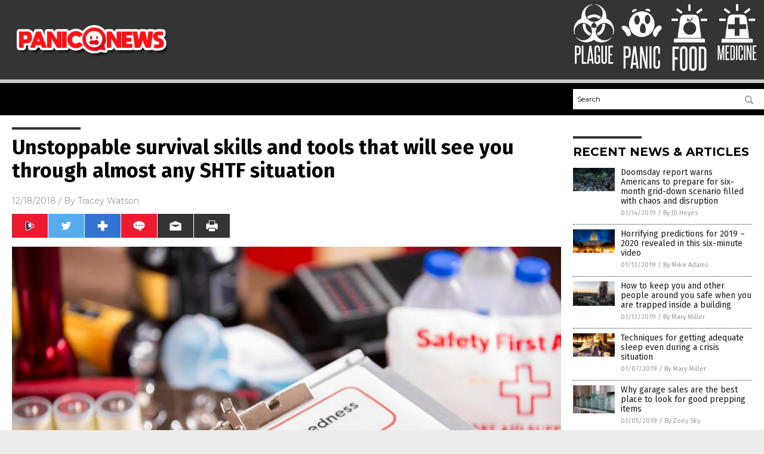

--- FILE ---
content_type: text/html
request_url: https://www.panic.news/2018-12-18-unstoppable-survival-skills-and-tools-for-any-shtf-situation.html
body_size: 9409
content:

<!DOCTYPE html PUBLIC "-//W3C//DTD XHTML 1.0 Transitional//EN" "http://www.w3.org/TR/xhtml1/DTD/xhtml1-transitional.dtd">
<html xmlns="http://www.w3.org/1999/xhtml" dir="ltr" lang="en-US" xmlns:x2="http://www.w3.org/2002/06/xhtml2" xmlns:fb="http://www.facebook.com/2008/fbml">
<head>
<title>Unstoppable survival skills and tools that will see you through almost any SHTF situation</title>

<meta name="title" content="Unstoppable survival skills and tools that will see you through almost any SHTF situation" />
<meta name="description" content="In the world of prepping there are basic survival tools, and then there are unstoppable survival weapons and skills that will see the average prepper through virtually anything that man or nature can throw at them. American Preppers Network (APN) recently outlined the most important skills and tools that every prepper should ensure they have [&hellip;]">
<meta name="keywords" content="Collapse,cordage,ferro rod,folding saw,off grid,physical fitness,preparedness,prepper,prepping,SHTF,stakes,stamina,steel bottle,steel traps,survival,survival gear,survival skills,survival tools,survivalist,tourniquet">
<meta name="news_keywords" content="Collapse,cordage,ferro rod,folding saw,off grid,physical fitness,preparedness,prepper,prepping,SHTF,stakes,stamina,steel bottle,steel traps,survival,survival gear,survival skills,survival tools,survivalist,tourniquet">

<!-- ///////////////////////////////////////////////////////////////////////////// -->

<meta http-equiv="Content-Type" content="text/html; charset=UTF-8" />
<meta id="viewport" name="viewport" content="width=device-width, initial-scale=1.0, shrink-to-fit=yes" />
<meta property="og:title" content="Unstoppable survival skills and tools that will see you through almost any SHTF situation" />
<meta property="og:type" content="article" />
<meta property="og:url" content="https://www.panic.news/2018-12-18-unstoppable-survival-skills-and-tools-for-any-shtf-situation.html" />
<meta property="og:site_name" content="Panic News" />
<meta property="og:description" content="In the world of prepping there are basic survival tools, and then there are unstoppable survival weapons and skills that will see the average prepper through virtually anything that man or nature can throw at them. American Preppers Network (APN) recently outlined the most important skills and tools that every prepper should ensure they have [&hellip;]" />
<meta property="og:image" content="https://www.panic.news/wp-content/uploads/sites/462/2019/01/Emergency-Preparedness-Checklist.jpg"/>

<link href="wp-content/themes/NTTheme/images/Newstarget-fav.png" type="image/x-icon" rel="icon" />
<link href="wp-content/themes/NTTheme/images/Newstarget-fav.png" type="image/x-icon" rel="shortcut icon" />
<link href="wp-content/themes/NTTheme/images/apple-touch-icon.png" rel="apple-touch-icon" />
<link href="wp-content/themes/NTTheme/images/apple-touch-icon-76x76.png" rel="apple-touch-icon" sizes="76x76" />
<link href="wp-content/themes/NTTheme/images/apple-touch-icon-120x120.png" rel="apple-touch-icon" sizes="120x120" />
<link href="wp-content/themes/NTTheme/images/apple-touch-icon-152x152.png" rel="apple-touch-icon" sizes="152x152" />
<link href="wp-content/themes/NTTheme/images/apple-touch-icon-180x180.png" rel="apple-touch-icon" sizes="180x180" />
<link href="wp-content/themes/NTTheme/images/icon-hires.png" rel="icon" sizes="192x192" />

<meta http-equiv="Content-Type" content="text/html; charset=UTF-8" />
<meta id="viewport" name="viewport" content="width=device-width, initial-scale=1.0, shrink-to-fit=yes" />

<link href="https://fonts.googleapis.com/css?family=Montserrat:400,700,900|Roboto:400,700,900|Fira+Sans:400,700,900" rel="stylesheet">

<link href="wp-content/themes/NTTheme/css/News.css" rel="stylesheet" type="text/css" />

<script src="https://code.jquery.com/jquery-latest.js"></script>

<script src="wp-content/themes/NTTheme/js/BacktoTop.js"></script>
<!--<script src="wp-content/themes/NTTheme/js/DateCheck.js"></script>-->
<script src="wp-content/themes/NTTheme/js/PageLoad.js"></script>
<script src="wp-content/themes/NTTheme/js/Social.js"></script>
<script src="wp-content/themes/NTTheme/js/Sticky.js"></script>
<script src="wp-content/themes/NTTheme/js/Vimeo.js"></script>

<script src="Javascripts/Abigail.js"></script>

<script src="https://www.webseed.com/javascripts/messagebar.js"></script>

<script type='text/javascript' src='https://player.vimeo.com/api/player.js?ver=4.7.3'></script>

<script src="https://www.alternativenews.com/Javascripts/RecentHeadlines.js" charset="utf-8"></script>

<link rel="stylesheet" href="wp-content/themes/NTTheme/css/chemotherapy.css" id="custom-structure-override"/>

		<style type="text/css">
			.slide-excerpt { width: 50%; }
			.slide-excerpt { bottom: 0; }
			.slide-excerpt { right: 0; }
			.flexslider { max-width: 920px; max-height: 400px; }
			.slide-image { max-height: 400px; } 
		</style>
		<style type="text/css"> 
			@media only screen 
			and (min-device-width : 320px) 
			and (max-device-width : 480px) {
				.slide-excerpt { display: none !important; }
			}			 
		</style> <link rel='dns-prefetch' href='//ajax.googleapis.com' />
<link rel='dns-prefetch' href='//use.fontawesome.com' />
<link rel='dns-prefetch' href='//s.w.org' />
<link rel="canonical" href="2018-12-18-unstoppable-survival-skills-and-tools-for-any-shtf-situation.html" />
<link rel='stylesheet' id='easy-facebook-likebox-plugin-styles-css'  href='wp-content/plugins/easy-facebook-likebox/public/assets/css/public.css?ver=4.3.0' type='text/css' media='all' />
<link rel='stylesheet' id='easy-facebook-likebox-popup-styles-css'  href='wp-content/plugins/easy-facebook-likebox/public/assets/popup/magnific-popup.css?ver=4.3.0' type='text/css' media='all' />
<link rel='stylesheet' id='sites_render-frontend-css'  href='wp-content/plugins/sites-render-plugin/assets/css/frontend.css?ver=1.0.0' type='text/css' media='all' />
<link rel='stylesheet' id='prefix-style-css'  href='wp-content/plugins/vps/style.css?ver=4.7.3' type='text/css' media='all' />
<link rel='stylesheet' id='scienceplugin-frontend-css'  href='wp-content/plugins/scienceplugin/assets/css/frontend.css?ver=1.0.0' type='text/css' media='all' />
<link rel='stylesheet' id='kamn-css-easy-twitter-feed-widget-css'  href='wp-content/plugins/easy-twitter-feed-widget/easy-twitter-feed-widget.css?ver=4.7.3' type='text/css' media='all' />
<link rel='stylesheet' id='screen-style-css'  href='wp-content/themes/genesis/css/screen.css?ver=1' type='text/css' media='all' />
<link rel='stylesheet' id='A2A_SHARE_SAVE-css'  href='wp-content/plugins/add-to-any/addtoany.min.css?ver=1.13' type='text/css' media='all' />
<link rel='stylesheet' id='slider_styles-css'  href='wp-content/plugins/genesis-responsive-slider/style.css?ver=0.9.2' type='text/css' media='all' />
<script type='text/javascript' src='https://ajax.googleapis.com/ajax/libs/jquery/1.11.3/jquery.min.js?ver=4.7.3'></script>
<script type='text/javascript' src='wp-content/plugins/add-to-any/addtoany.min.js?ver=1.0'></script>
<script type='text/javascript' src='wp-content/plugins/easy-facebook-likebox/public/assets/popup/jquery.magnific-popup.min.js?ver=4.3.0'></script>
<script type='text/javascript' src='wp-content/plugins/easy-facebook-likebox/public/assets/js/jquery.cookie.js?ver=4.3.0'></script>
<script type='text/javascript' src='wp-content/plugins/easy-facebook-likebox/public/assets/js/public.js?ver=4.3.0'></script>
<script type='text/javascript' src='wp-content/plugins/sites-render-plugin/assets/js/frontend.min.js?ver=1.0.0'></script>
<script type='text/javascript'>
/* <![CDATA[ */
var cssTarget = "img.";
/* ]]> */
</script>
<script type='text/javascript' src='wp-content/plugins/svg-support/js/min/svg-inline-min.js?ver=1.0.0'></script>
<script type='text/javascript' src='wp-content/plugins/scienceplugin/assets/js/frontend.min.js?ver=1.0.0'></script>
<script type='text/javascript' src='wp-content/themes/genesis/js/customscript.js?ver=1'></script>
<link rel='https://api.w.org/' href='wp-json/' />
<link rel="alternate" type="application/json+oembed" href="wp-json/oembed/1.0/embed?url=%2Fpanicnews%2F2018-12-18-unstoppable-survival-skills-and-tools-for-any-shtf-situation.html" />
<link rel="alternate" type="text/xml+oembed" href="wp-json/oembed/1.0/embed?url=%2Fpanicnews%2F2018-12-18-unstoppable-survival-skills-and-tools-for-any-shtf-situation.html&#038;format=xml" />

<script type="text/javascript">
var a2a_config=a2a_config||{};a2a_config.callbacks=a2a_config.callbacks||[];a2a_config.templates=a2a_config.templates||{};
</script>
<script type="text/javascript" src="https://static.addtoany.com/menu/page.js" async="async"></script>
<script type="text/javascript">
var _gaq = _gaq || [];
_gaq.push(['_setAccount', '']);
_gaq.push(['_trackPageview']);
(function() {
var ga = document.createElement('script'); ga.type = 'text/javascript'; ga.async = true;
ga.src = ('https:' == document.location.protocol ? 'https://ssl' : 'http://www') + '.google-analytics.com/ga.js';
var s = document.getElementsByTagName('script')[0]; s.parentNode.insertBefore(ga, s);
})();
</script>
<!-- Matomo -->
<script type="text/javascript">
var _paq = _paq || [];
/* tracker methods like "setCustomDimension" should be called before "trackPageView" */
_paq.push(['trackPageView']);
_paq.push(['enableLinkTracking']);
(function() {
var u="//analytics.distributednews.com/piwik/";
_paq.push(['setTrackerUrl', u+'piwik.php']);
_paq.push(['setSiteId', '422']);
var d=document, g=d.createElement('script'), s=d.getElementsByTagName('script')[0];
g.type='text/javascript'; g.async=true; g.defer=true; g.src=u+'piwik.js'; s.parentNode.insertBefore(g,s);
})();
</script>
<!-- End Matomo Code -->

<!-- Twitter Cards Meta By WPDeveloper.net -->
<meta name="twitter:card" content="summary_large_image" />


<meta name="twitter:url" content="http://www.panic.news/2018-12-18-unstoppable-survival-skills-and-tools-for-any-shtf-situation.html" />
<meta name="twitter:title" content="Unstoppable survival skills and tools that will see you through almost any SHTF situation" />
<meta name="twitter:description" content="In the world of prepping there are basic survival tools, and then there are unstoppable survival weapons and skills that will see the average prepper through virtually anything that man or nature [...]" />
<meta name="twitter:image" content="" />
<!-- Twitter Cards Meta By WPDeveloper.net -->


<link rel="pingback" href="xmlrpc.php" />
<!--[if lt IE 9]><script src="//html5shiv.googlecode.com/svn/trunk/html5.js"></script><![endif]-->
<style></style>

</head>

<body>

<div class="Page">

<div class="Layer1"></div>
<div class="Layer2">

<!-- ///////////////////////////////////////////////////////////////////////////// -->

<!-- MASTHEAD -->

<div class="MastheadContainer">
<div class="Masthead">
<div class="ButtonMenu"></div>

<div class="Logo"><a href="/" itemprop="url" title="Unstoppable survival skills and tools that will see you through almost any SHTF situation">
<img border='0' src='wp-content/uploads/sites/462/2018/05/cropped-logo.png'></a></div>

<div class="Topics">
<div class="Icons">



<div class="Icon2" style="float:right">
 <div style="width:70px;border:0px solid red;">
  <center>
  <a href="http://www.emergencymedicine.news/" target="_blank" rel="nofollow"><img width="70px" style="" src="wp-content/themes/NTTheme/images/icon46_icon.png" /></a>
  </center>
 </div>
 <div style="align:center;width:70px;border:0px solid red">
  <center>
  <a href="EmergencyMedicine.news.png" target="_blank" rel="nofollow"><img width="70px" src="wp-content/themes/NTTheme/images/icon46_text.svg" /></a>
  </center>
 </div>
</div>
<div class="Icon2" style="float:right">
 <div style="width:70px;border:0px solid red;">
  <center>
  <a href="http://www.emergencyfood.news/" target="_blank" rel="nofollow"><img width="70px" style="" src="wp-content/themes/NTTheme/images/icon45_icon.png" /></a>
  </center>
 </div>
 <div style="align:center;width:70px;border:0px solid red">
  <center>
  <a href="EmergencyFood.news.png" target="_blank" rel="nofollow"><img width="70px" src="wp-content/themes/NTTheme/images/icon45_text.svg" /></a>
  </center>
 </div>
</div>
<div class="Icon2" style="float:right">
 <div style="width:70px;border:0px solid red;">
  <center>
  <a href="https://www.panic.news/" target="_blank" rel="nofollow"><img width="70px" style="" src="wp-content/themes/NTTheme/images/icon41_icon.png" /></a>
  </center>
 </div>
 <div style="align:center;width:70px;border:0px solid red">
  <center>
  <a href="Panic.news.png" target="_blank" rel="nofollow"><img width="70px" src="wp-content/themes/NTTheme/images/icon41_text.svg" /></a>
  </center>
 </div>
</div>
<div class="Icon2" style="float:right">
 <div style="width:70px;border:0px solid red;">
  <center>
  <a href="http://www.plague.info/" target="_blank" rel="nofollow"><img width="70px" style="" src="wp-content/themes/NTTheme/images/icon40_icon.png" /></a>
  </center>
 </div>
 <div style="align:center;width:70px;border:0px solid red">
  <center>
  <a href="Plague.news.png" target="_blank" rel="nofollow"><img width="70px" src="wp-content/themes/NTTheme/images/icon40_text.svg" /></a>
  </center>
 </div>
</div>

</div>
</div>

<div class="ButtonTopics"></div>

</div>
</div>

<div class="UnderNavigationContainer">
</div>

<div class="NavigationContainer">
<div class="Navigation">
<div class="Menu">



</div>

<div class="Search">
<form name="GoodGopherSearch" id="GoodGopherSearch" method="GET" action="https://www.goodgopher.com/SearchResults.asp" target="_blank">

<div class="SearchBox">
<div><input type="text" value="Search" name="query" id="query"></div>
<div><input name="" type="image" src="wp-content/themes/NTTheme/images/Submit-Search.svg" title="Search"/></div>
</div>

<input type="hidden" name="pr" value="NT">
</form>
</div>
</div>
</div>

<!-- ///////////////////////////////////////////////////////////////////////////// -->

<div class="Container">
<div class="Index">
<div class="Article1">
<div class="Sticky1">


<!-- ------------------------------------------ -->

<div class="PostTitle">
<h1>Unstoppable survival skills and tools that will see you through almost any SHTF situation</h1>
</div>

<!-- ------------------------------------------ -->

<div class="PostInfo">
<p><span class="Date">12/18/2018</span> / By <a href="author/traceyw" rel="author">Tracey Watson</a></p>
</div>

<!-- ------------------------------------------ -->

<div class="PostSocial">
<div class="Buttons"><script>WriteSocialBlock();</script></div>
</div>

<!-- ------------------------------------------ -->

<div class="PostPic">
<div class="Pic"><img style="max-width:1000px;width:100%" border="0" src="wp-content/uploads/sites/462/2019/01/Emergency-Preparedness-Checklist.jpg"></div>
<div class="Text"></div>
</div>

<!-- ------------------------------------------ -->

<div class="PostArticle">
<hr class="Marker" id="Marker2">

<p>In the world of prepping there are basic survival tools, and then there are unstoppable survival weapons and skills that will see the average prepper through virtually anything that man or nature can throw at them. <a href="http://americanpreppersnetwork.com/2018/10/unstoppable-survival-gear-and-skills.html"><em>American Preppers Network</em> (APN) recently outlined the most important skills and tools</a> that every prepper should ensure they have on hand at any given time.</p>
<h2>Unstoppable weapons</h2>
<p>These tools are weapons against your demise.</p>
<h3>Ferro rod:</h3>
<p><a href="https://www.everstrykematch.com/how-to-use-a-ferro-rod/">A ferro rod</a> is a tool used by preppers, campers and others as a fire starter. Ferro rods look like small steel rods, and are made from ferrocerium, a manmade metallic alloy that can produce sparks of 3,000-plus degrees Fahrenheit (approximately 1,649 degrees Celsius). What makes the ferro rod an unstoppable weapon? Its ability to start as many as 2,000 individual fires, and the fact that it is virtually indestructible. As noted by <em>APN</em>, nothing – including blood, water, sand or mud – will destroy it. Since fire for warmth and cooking is one of the most important elements of survival, the ferro rod is a vital part of any prepper’s kit.</p>
<h3>Folding saw:</h3>
<p>A folding saw is shaped almost like a penknife in that it folds in on itself, but has the sharp, serrated blades of a saw. A good quality steel folding saw will make sourcing wood for fires and shelter-building a breeze, and will spare the blade of your all-purpose survival knife.</p>
<h3>Steel traps:</h3>
<p>As much as many of us may be opposed to the idea of causing any animal pain or discomfort, the reality is that in a survival situation sourcing food becomes one of the main focuses of the day. A steel trap is a sure way to catch the food you need to keep your family alive and is a better bet than trying to use a weapon to hunt because it doesn’t require ammunition and can be used over and over again.</p>
<h3>A tourniquet:</h3>
<p>Medical supplies are an important part of any survival kit, and possibly the most important medical survival gear item is a good tourniquet. A tourniquet is a device that applies pressure around a limb to restrict the flow of blood for a period of time. Why is this an unstoppable weapon? Because it can mean the difference between bleeding out and surviving after injury.</p>
<h3>Stakes:</h3>
<p>An often overlooked survival item, stakes are strong plastic or metal posts with pointed ends which can be driven into the ground. As noted by <em>APN</em>:</p>
<p><em>A simple tarp, cordage and stakes will give you shelter from most elements in a matter of 10 minutes.</em></p>
<p>Shelter is right up there with food and fire as one of the most essential elements of survival, making stakes invaluable – and unstoppable – weapons.</p>
<h3>Cordage:</h3>
<p>As noted above, a tarp, cordage and stakes will provide basic shelter in a matter of minutes. But the uses of cordage extend far beyond just creating shelter. As explained by <em>APN</em>:</p>
<p><em>You can make shelter, nets, weapons, grips, hang things, make slings and many other things.</em></p>
<p><em>Cordage cannot break. Nothing ba[d] can happen to it. If it gets really old, it might get a little brittle but things like bank line and 550 paracord are what you want. By carrying cordage, you give yourself options to use the natural world and manipulate it to do your bidding.</em></p>
<h3>A steel bottle:</h3>
<p>A steel bottle will provide water storage and can be used to boil water directly on the fire. Being steel it will be far more durable than a “designer” insulated bottle. (Related: <a href="https://www.naturalnews.com/2018-02-07-whats-in-your-bug-out-bag-10-must-have-multipurpose-survival-tools.html">What’s in YOUR bug out bag? 10 must-have multipurpose survival tools</a>.)</p>
<p><iframe src="https://www.brighteon.com/embed/5819279093001" width="600" height="337" frameborder="0" allowfullscreen="allowfullscreen"></iframe></p>
<h2>Essential skills</h2>
<p>While the ability to hunt, build a shelter and make a fire may immediately jump to mind as the most important survival skills – and, of course, they are vitally important – <em>APN</em> points out the single most important survival skill to practice is physical fitness:</p>
<p><em>Think of how you enter a survival situation. Are you hydrated, are you winded, are you injured. A healthy lifestyle that focuses on fitness can be one of the most powerful tools you have in your survivors toolkit.</em></p>
<p><em>Stamina is gold. It dictates how far you can go. Fitness also teaches you how to overcome severe physical adversity and believe me, survival is going to present severe physical adversity. Its </em>[sic]<em> about a lot more than just looking good. </em>(Related: <a href="https://www.naturalnews.com/2018-06-09-bushcraft-survival-skills-to-teach-your-kids-or-grandkids.html">Bushcraft survival skills to teach your kids or grandkids</a>.)</p>
<p>There is certainly a lot of crazy instability in the world at the moment. Politically, financially and in terms of natural phenomena, our planet feels like it’s teetering on the brink of the next disaster at any given time. Preparedness and survival skills and tools are therefore vitally important. Don’t delay. Start working on your SHTF plan today. Get more essential tips at <a href="http://preparedness.news/">Preparedness.news</a>.</p>
<p><strong>Sources include:</strong></p>
<p><a href="http://americanpreppersnetwork.com/2018/10/unstoppable-survival-gear-and-skills.html">AmericanPreppersNetwork.com</a></p>
<p><a href="https://www.everstrykematch.com/how-to-use-a-ferro-rod/">EverStrykeMatch.com</a></p>
<div class="addtoany_share_save_container addtoany_content_bottom"><div class="a2a_kit a2a_kit_size_32 addtoany_list" data-a2a-url="2018-12-18-unstoppable-survival-skills-and-tools-for-any-shtf-situation.html" data-a2a-title="Unstoppable survival skills and tools that will see you through almost any SHTF situation"><a class="a2a_button_facebook" href="https://www.addtoany.com/add_to/facebook?linkurl=%2Fpanicnews%2F2018-12-18-unstoppable-survival-skills-and-tools-for-any-shtf-situation.html&amp;linkname=Unstoppable%20survival%20skills%20and%20tools%20that%20will%20see%20you%20through%20almost%20any%20SHTF%20situation" title="Facebook" rel="nofollow" target="_blank"></a><a class="a2a_button_twitter" href="https://www.addtoany.com/add_to/twitter?linkurl=%2Fpanicnews%2F2018-12-18-unstoppable-survival-skills-and-tools-for-any-shtf-situation.html&amp;linkname=Unstoppable%20survival%20skills%20and%20tools%20that%20will%20see%20you%20through%20almost%20any%20SHTF%20situation" title="Twitter" rel="nofollow" target="_blank"></a><a class="a2a_button_google_plus" href="https://www.addtoany.com/add_to/google_plus?linkurl=%2Fpanicnews%2F2018-12-18-unstoppable-survival-skills-and-tools-for-any-shtf-situation.html&amp;linkname=Unstoppable%20survival%20skills%20and%20tools%20that%20will%20see%20you%20through%20almost%20any%20SHTF%20situation" title="Google+" rel="nofollow" target="_blank"></a><a class="a2a_dd addtoany_share_save" href="https://www.addtoany.com/share"></a></div></div></div>

<!-- ------------------------------------------ -->

<div class="PostTags">
<p><b>Tagged Under:</b> 
<a href="tag/collapse-tag" rel="tag">Collapse</a>, <a href="tag/cordage" rel="tag">cordage</a>, <a href="tag/ferro-rod" rel="tag">ferro rod</a>, <a href="tag/folding-saw" rel="tag">folding saw</a>, <a href="tag/off-grid" rel="tag">off grid</a>, <a href="tag/physical-fitness" rel="tag">physical fitness</a>, <a href="tag/preparedness" rel="tag">preparedness</a>, <a href="tag/prepper" rel="tag">prepper</a>, <a href="tag/prepping-tag" rel="tag">prepping</a>, <a href="tag/shtf" rel="tag">SHTF</a>, <a href="tag/stakes" rel="tag">stakes</a>, <a href="tag/stamina" rel="tag">stamina</a>, <a href="tag/steel-bottle" rel="tag">steel bottle</a>, <a href="tag/steel-traps" rel="tag">steel traps</a>, <a href="tag/survival" rel="tag">survival</a>, <a href="tag/survival-gear" rel="tag">survival gear</a>, <a href="tag/survival-skills" rel="tag">survival skills</a>, <a href="tag/survival-tools" rel="tag">survival tools</a>, <a href="tag/survivalist" rel="tag">survivalist</a>, <a href="tag/tourniquet" rel="tag">tourniquet</a></p>
</div>


<!-- ------------------------------------------ -->

<hr id="Marker5" class="Marker">
<hr id="Marker6" class="Marker">

<!-- ------------------------------------------ -->

<div class="PostComments">

<div class="SectionHead">Comments</div>
<!-- BEGIN DISQUS COMMENTS -->

<a name="Comments" id="Comments"></a>
<!--<div id="disqus_thread" class="comment list">-->
<div id="disqus_thread">
</div>	 

<!--<a name="Comments" id="Comments"></a>
<div id="disqus_thread"></div>-->
<script type="text/javascript">
/* * * CONFIGURATION VARIABLES: EDIT BEFORE PASTING INTO YOUR WEBPAGE * * */
var disqus_shortname = 'naturalnews'; // required: replace example with your forum shortname
var disqus_identifier = 'Panic-News-P349';
var disqus_title = 'Unstoppable survival skills and tools that will see you through almost any SHTF situation';
var disqus_url = 'http://www.panic.news/2018-12-18-unstoppable-survival-skills-and-tools-for-any-shtf-situation.html';
/* * * DON'T EDIT BELOW THIS LINE * * */
(function() {

var dsq = document.createElement('script'); dsq.type = 'text/javascript'; dsq.async = true;
dsq.src = '//' + disqus_shortname + '.disqus.com/embed.js';
(document.getElementsByTagName('head')[0] || document.getElementsByTagName('body')[0]).appendChild(dsq);
})();
</script>
<noscript>Please enable JavaScript to view the <a href="//disqus.com/?ref_noscript">comments powered by Disqus.</a></noscript>
<a href="//disqus.com" class="dsq-brlink">comments powered by <span class="logo-disqus">Disqus</span></a>

<!-- BEGIN DISQUS COMMENTS -->

</div>

<!-- ------------------------------------------ -->
</div>
</div>

<!-- ========================= -->

<div class="Article2">
<div class="Sticky2">
<hr id="Marker3" class="Marker">
<div id="rp_widget-2" class="widget widget_rp_widget"><h2><div class="SectionHead">RECENT NEWS &#038; ARTICLES</div></h2><div class="PostsSmall"><div class="Post">
<div class="Pic">
<a href="2019-01-14-doomsday-report-warns-six-month-grid-down-scenario.html"><img border="0" src="wp-content/uploads/sites/462/2019/01/Apocalypse-Collapse-Burning.jpg"></a>
</div>
<div class="Text">
<div class="Title"><a href="2019-01-14-doomsday-report-warns-six-month-grid-down-scenario.html">Doomsday report warns Americans to prepare for six-month grid-down scenario filled with chaos and disruption</a></div>
<div class="Info"><span class="Date">01/14/2019</span> / <span class="Author"><a href="author/jdheyes">By JD Heyes</a></span></div>
</div>
</div>
<div class="Post">
<div class="Pic">
<a href="2019-01-13-horrifying-predictions-for-2019-2020-revealed.html"><img border="0" src="wp-content/uploads/sites/462/2019/01/Trump-Clinton-Capitol-Building-Riots.jpg"></a>
</div>
<div class="Text">
<div class="Title"><a href="2019-01-13-horrifying-predictions-for-2019-2020-revealed.html">Horrifying predictions for 2019 &#8211; 2020 revealed in this six-minute video</a></div>
<div class="Info"><span class="Date">01/13/2019</span> / <span class="Author"><a href="author/healthranger">By Mike Adams</a></span></div>
</div>
</div>
<div class="Post">
<div class="Pic">
<a href="2019-01-12-how-to-keep-you-and-other-people-around-you-safe-when-you-are-trapped-inside-a-building.html"><img border="0" src="wp-content/uploads/sites/462/2019/01/grenfell-tower-building-on-fire.jpg"></a>
</div>
<div class="Text">
<div class="Title"><a href="2019-01-12-how-to-keep-you-and-other-people-around-you-safe-when-you-are-trapped-inside-a-building.html">How to keep you and other people around you safe when you are trapped inside a building</a></div>
<div class="Info"><span class="Date">01/12/2019</span> / <span class="Author"><a href="author/maryponce">By Mary Miller</a></span></div>
</div>
</div>
<div class="Post">
<div class="Pic">
<a href="2019-01-07-techniques-on-getting-adequate-sleep-even-during-a-crisis-situation.html"><img border="0" src="wp-content/uploads/sites/462/2019/01/Homeless-Man-Sleep-Under-Bridge-Road.jpg"></a>
</div>
<div class="Text">
<div class="Title"><a href="2019-01-07-techniques-on-getting-adequate-sleep-even-during-a-crisis-situation.html">Techniques for getting adequate sleep even during a crisis situation</a></div>
<div class="Info"><span class="Date">01/07/2019</span> / <span class="Author"><a href="author/maryponce">By Mary Miller</a></span></div>
</div>
</div>
<div class="Post">
<div class="Pic">
<a href="2019-01-05-why-garage-sales-are-the-best-places-to-look-for-good-prepping-items.html"><img border="0" src="wp-content/uploads/sites/462/2019/01/Package-free-mason-jars.jpg"></a>
</div>
<div class="Text">
<div class="Title"><a href="2019-01-05-why-garage-sales-are-the-best-places-to-look-for-good-prepping-items.html">Why garage sales are the best place to look for good prepping items</a></div>
<div class="Info"><span class="Date">01/05/2019</span> / <span class="Author"><a href="author/zoeysky">By Zoey Sky</a></span></div>
</div>
</div>
<div class="Post">
<div class="Pic">
<a href="2019-01-04-what-you-should-be-doing-now-before-the-crisis-hits.html"><img border="0" src="wp-content/uploads/sites/462/2019/01/Disaster-Insurance-Fire-Apocalypse-Business-Collapse-Crisis.jpg"></a>
</div>
<div class="Text">
<div class="Title"><a href="2019-01-04-what-you-should-be-doing-now-before-the-crisis-hits.html">What you should be doing now BEFORE the next crisis hits</a></div>
<div class="Info"><span class="Date">01/04/2019</span> / <span class="Author"><a href="author/maryponce">By Mary Miller</a></span></div>
</div>
</div>
<div class="Post">
<div class="Pic">
<a href="2018-12-27-reports-warn-of-disabling-attacks-to-u-s-power-grid.html"><img border="0" src="wp-content/uploads/sites/462/2018/12/city-collapse-chaos-society.jpg"></a>
</div>
<div class="Text">
<div class="Title"><a href="2018-12-27-reports-warn-of-disabling-attacks-to-u-s-power-grid.html">Reports warn of disabling attacks to U.S. power grid that could wipe out “democracy” and the “world order”</a></div>
<div class="Info"><span class="Date">12/27/2018</span> / <span class="Author"><a href="author/jdheyes">By JD Heyes</a></span></div>
</div>
</div>
<div class="Post">
<div class="Pic">
<a href="2018-12-20-how-to-create-an-effective-emergency-communications-plan-for-when-shtf.html"><img border="0" src="wp-content/uploads/sites/462/2018/12/Woman-Scared-Phone-Window-Blinds.jpg"></a>
</div>
<div class="Text">
<div class="Title"><a href="2018-12-20-how-to-create-an-effective-emergency-communications-plan-for-when-shtf.html">How to create an effective emergency communications plan for when SHTF</a></div>
<div class="Info"><span class="Date">12/20/2018</span> / <span class="Author"><a href="author/maryponce">By Mary Miller</a></span></div>
</div>
</div>
<div class="Post">
<div class="Pic">
<a href="2018-12-20-the-dos-and-donts-of-spending-your-prepping-budget.html"><img border="0" src="wp-content/uploads/sites/462/2018/12/Piggy-Bank-Savings-Currency.jpg"></a>
</div>
<div class="Text">
<div class="Title"><a href="2018-12-20-the-dos-and-donts-of-spending-your-prepping-budget.html">Financial preparedness: The dos and don&#8217;ts of spending your prepping budget</a></div>
<div class="Info"><span class="Date">12/20/2018</span> / <span class="Author"><a href="author/maryponce">By Mary Miller</a></span></div>
</div>
</div>
<div class="Post">
<div class="Pic">
<a href="2018-12-20-how-much-food-do-you-really-need-to-store-to-prepare-for-one-year-of-disaster.html"><img border="0" src="wp-content/uploads/sites/462/2019/01/food-storage-long-term.jpg"></a>
</div>
<div class="Text">
<div class="Title"><a href="2018-12-20-how-much-food-do-you-really-need-to-store-to-prepare-for-one-year-of-disaster.html">How much food should you store to prepare for one year of disaster?</a></div>
<div class="Info"><span class="Date">12/20/2018</span> / <span class="Author"><a href="author/maryponce">By Mary Miller</a></span></div>
</div>
</div>
<div class="Post">
<div class="Pic">
<a href="2018-12-18-unstoppable-survival-skills-and-tools-for-any-shtf-situation.html"><img border="0" src="wp-content/uploads/sites/462/2019/01/Emergency-Preparedness-Checklist.jpg"></a>
</div>
<div class="Text">
<div class="Title"><a href="2018-12-18-unstoppable-survival-skills-and-tools-for-any-shtf-situation.html">Unstoppable survival skills and tools that will see you through almost any SHTF situation</a></div>
<div class="Info"><span class="Date">12/18/2018</span> / <span class="Author"><a href="author/traceyw">By Tracey Watson</a></span></div>
</div>
</div>
<div class="Post">
<div class="Pic">
<a href="2018-12-15-where-do-sex-offenders-go-after-a-shtf-situation.html"><img border="0" src="wp-content/uploads/sites/462/2018/12/Rape-Man-Abuse.jpg"></a>
</div>
<div class="Text">
<div class="Title"><a href="2018-12-15-where-do-sex-offenders-go-after-a-shtf-situation.html">Are disaster shelters safe? Where do sex offenders go after a SHTF situation?</a></div>
<div class="Info"><span class="Date">12/15/2018</span> / <span class="Author"><a href="author/zoeysky">By Zoey Sky</a></span></div>
</div>
</div>
<div class="Post">
<div class="Pic">
<a href="2018-12-12-positive-attitude-is-important-during-a-survival-situation.html"><img border="0" src="wp-content/uploads/sites/462/2018/12/Man-Survival-Trekking-Lifestyle-Hipster-Travel-Climbing.jpg"></a>
</div>
<div class="Text">
<div class="Title"><a href="2018-12-12-positive-attitude-is-important-during-a-survival-situation.html">Why having a positive attitude is the most important asset during a survival situation</a></div>
<div class="Info"><span class="Date">12/12/2018</span> / <span class="Author"><a href="author/maryponce">By Mary Miller</a></span></div>
</div>
</div>
<div class="Post">
<div class="Pic">
<a href="2018-12-11-essential-home-defense-strategies-you-need-to-know.html"><img border="0" src="wp-content/uploads/sites/462/2018/12/Thief-Locked-Door-Chain.jpg"></a>
</div>
<div class="Text">
<div class="Title"><a href="2018-12-11-essential-home-defense-strategies-you-need-to-know.html">Essential home defense strategies you need to know NOW to maximize your chances of survival</a></div>
<div class="Info"><span class="Date">12/11/2018</span> / <span class="Author"><a href="author/zoeysky">By Zoey Sky</a></span></div>
</div>
</div>
<div class="Post">
<div class="Pic">
<a href="2018-12-05-should-you-bug-out-in-the-city-or-the-country-if-shtf.html"><img border="0" src="wp-content/uploads/sites/462/2018/12/bugout-shelter-shtf.jpg"></a>
</div>
<div class="Text">
<div class="Title"><a href="2018-12-05-should-you-bug-out-in-the-city-or-the-country-if-shtf.html">Should you bug out in the city or the country if SHTF?</a></div>
<div class="Info"><span class="Date">12/05/2018</span> / <span class="Author"><a href="author/rjyodico">By RJ Jhonson</a></span></div>
</div>
</div>
<div class="Post">
<div class="Pic">
<a href="2018-12-04-how-to-stay-on-top-of-medical-care-during-emergencies.html"><img border="0" src="wp-content/uploads/sites/462/2018/12/First-Aid-Kit.jpg"></a>
</div>
<div class="Text">
<div class="Title"><a href="2018-12-04-how-to-stay-on-top-of-medical-care-during-emergencies.html">How to stay on top of medical care during emergencies</a></div>
<div class="Info"><span class="Date">12/04/2018</span> / <span class="Author"><a href="author/maryponce">By Mary Miller</a></span></div>
</div>
</div>
<div class="Post">
<div class="Pic">
<a href="2018-12-03-how-to-prepare-your-homestead-for-shtf.html"><img border="0" src="wp-content/uploads/sites/462/2018/12/Mother-Daughter-Plant-Permaculture-Home-Garden.jpg"></a>
</div>
<div class="Text">
<div class="Title"><a href="2018-12-03-how-to-prepare-your-homestead-for-shtf.html">How to prepare your homestead for SHTF</a></div>
<div class="Info"><span class="Date">12/03/2018</span> / <span class="Author"><a href="author/zoeysky">By Zoey Sky</a></span></div>
</div>
</div>
<div class="Post">
<div class="Pic">
<a href="2018-11-30-where-should-you-be-if-you-want-to-be-least-exposed-to-emp-attack.html"><img border="0" src="wp-content/uploads/sites/462/2018/12/EMP-attack.jpg"></a>
</div>
<div class="Text">
<div class="Title"><a href="2018-11-30-where-should-you-be-if-you-want-to-be-least-exposed-to-emp-attack.html">Where should you be if you want to be least exposed to the dangers of an EMP attack?</a></div>
<div class="Info"><span class="Date">11/30/2018</span> / <span class="Author"><a href="author/rjyodico">By RJ Jhonson</a></span></div>
</div>
</div>
<div class="Post">
<div class="Pic">
<a href="2018-11-29-what-would-really-happen-after-shtf.html"><img border="0" src="wp-content/uploads/sites/462/2019/01/Apocalypse-Collapse-City.jpg"></a>
</div>
<div class="Text">
<div class="Title"><a href="2018-11-29-what-would-really-happen-after-shtf.html">Thinking ahead: What would really happen after SHTF?</a></div>
<div class="Info"><span class="Date">11/29/2018</span> / <span class="Author"><a href="author/rjyodico">By RJ Jhonson</a></span></div>
</div>
</div>
<div class="Post">
<div class="Pic">
<a href="2018-11-28-are-you-prepared-if-shtf-at-work.html"><img border="0" src="wp-content/uploads/sites/462/2019/01/Masked-Man-Gun-Rob-Thief.jpg"></a>
</div>
<div class="Text">
<div class="Title"><a href="2018-11-28-are-you-prepared-if-shtf-at-work.html">Are you prepared if SHTF at work?</a></div>
<div class="Info"><span class="Date">11/28/2018</span> / <span class="Author"><a href="author/rjyodico">By RJ Jhonson</a></span></div>
</div>
</div>
</div></div>
</div>
</div>

<script src="https://www.alternativenews.com/wpvisits/JS/NNAnalyticsWPSites.js" type="text/javascript"></script>
<!-- ========================= -->
</div>
</div>

<!-- ///////////////////////////////////////////////////////////////////////////// -->

<!-- FOOTER -->

<div class="FooterContainer">
<div class="Footer">
<p><b>COPYRIGHT &copy; 2018 PANIC.NEWS</b></p>
	<p>All content posted on this site is protected under Free Speech. Panic.news is not responsible for content written by contributing authors. The information on this site is provided for educational and entertainment purposes only. It is not intended as a substitute for professional advice of any kind. Panic.news assumes no responsibility for the use or misuse of this material. All trademarks, registered trademarks and service marks mentioned on this site are the property of their respective owners.</p>
<p><a href="privacypolicy.html">Privacy Policy</a></p>
</div>
</div>

</div>

</div>

<script data-cfasync="false" src="/cdn-cgi/scripts/ddc5a536/cloudflare-static/email-decode.min.js"></script><script defer src="https://static.cloudflareinsights.com/beacon.min.js/vcd15cbe7772f49c399c6a5babf22c1241717689176015" integrity="sha512-ZpsOmlRQV6y907TI0dKBHq9Md29nnaEIPlkf84rnaERnq6zvWvPUqr2ft8M1aS28oN72PdrCzSjY4U6VaAw1EQ==" data-cf-beacon='{"version":"2024.11.0","token":"972b167309b144a5a299724b87df3af3","r":1,"server_timing":{"name":{"cfCacheStatus":true,"cfEdge":true,"cfExtPri":true,"cfL4":true,"cfOrigin":true,"cfSpeedBrain":true},"location_startswith":null}}' crossorigin="anonymous"></script>
</body>
</html>

--- FILE ---
content_type: text/html
request_url: https://alternativenews.com/wpvisits/pages/NNAjaxWPSites.asp?page=https://www.panic.news/2018-12-18-unstoppable-survival-skills-and-tools-for-any-shtf-situation.html&callback=jQuery1113018654996498993937_1768470724992&_=1768470724993
body_size: -135
content:
(1)page = https://www.panic.news/2018-12-18-unstoppable-survival-skills-and-tools-for-any-shtf-situation.html<br>(2)page = panic.news_@_2018-12-18-unstoppable-survival-skills-and-tools-for-any-shtf-situation.html<br>(3)page = panic.news_@_2018-12-18-unstoppable-survival-skills-and-tools-for-any-shtf-situation.html<br>(4)page = panic.news_@_2018-12-18-unstoppable-survival-skills-and-tools-for-any-shtf-situation.html<br>save visits<br>

--- FILE ---
content_type: text/html; charset=utf-8
request_url: https://www.brighteon.com/embed/5819279093001
body_size: 1013
content:
<!DOCTYPE html><html><head><meta charSet="utf-8"/><meta name="viewport" content="width=device-width"/><meta name="next-head-count" content="2"/><link rel="preload" href="/_next/static/css/6e775323872e097a.css" as="style"/><link rel="stylesheet" href="/_next/static/css/6e775323872e097a.css" data-n-g=""/><noscript data-n-css=""></noscript><script defer="" nomodule="" src="/_next/static/chunks/polyfills-42372ed130431b0a.js"></script><script src="/_next/static/chunks/webpack-6cb4e46fd5292a07.js" defer=""></script><script src="/_next/static/chunks/framework-838c6ca2253d4294.js" defer=""></script><script src="/_next/static/chunks/main-f4923522fc0190dc.js" defer=""></script><script src="/_next/static/chunks/pages/_app-76121f724c0add0d.js" defer=""></script><script src="/_next/static/chunks/123e19f2-948dc0f90e2a41fd.js" defer=""></script><script src="/_next/static/chunks/496-ebb02d20bfe50d3c.js" defer=""></script><script src="/_next/static/chunks/528-4900e08e1e1da3d3.js" defer=""></script><script src="/_next/static/chunks/9757-17ab9a6273f63607.js" defer=""></script><script src="/_next/static/chunks/pages/embed/%5Bid%5D-7565b97b67134eac.js" defer=""></script><script src="/_next/static/w6DuEnBJaAF-tKMBvj4LI/_buildManifest.js" defer=""></script><script src="/_next/static/w6DuEnBJaAF-tKMBvj4LI/_ssgManifest.js" defer=""></script></head><body><div id="__next"><section class="container__main"><div class="content pt-100 text-center"><h1 class="font-size-118">404</h1><p>THE VIDEO YOU&#x27;VE SELECTED IS NOT CURRENTLY AVAILABLE.</p><p>This can be caused by the video creator deactivating the video, deleting the video or having not yet made the video active.</p></div></section></div><script id="__NEXT_DATA__" type="application/json">{"props":{"pageProps":{},"__N_SSP":true},"page":"/embed/[id]","query":{"id":"5819279093001"},"buildId":"w6DuEnBJaAF-tKMBvj4LI","isFallback":false,"isExperimentalCompile":false,"gssp":true,"scriptLoader":[]}</script><script defer src="https://static.cloudflareinsights.com/beacon.min.js/vcd15cbe7772f49c399c6a5babf22c1241717689176015" integrity="sha512-ZpsOmlRQV6y907TI0dKBHq9Md29nnaEIPlkf84rnaERnq6zvWvPUqr2ft8M1aS28oN72PdrCzSjY4U6VaAw1EQ==" data-cf-beacon='{"rayId":"9be47a7899acc69c","version":"2025.9.1","serverTiming":{"name":{"cfExtPri":true,"cfEdge":true,"cfOrigin":true,"cfL4":true,"cfSpeedBrain":true,"cfCacheStatus":true}},"token":"633a53af4dec47bc99b86a1d0bc8fc19","b":1}' crossorigin="anonymous"></script>
</body></html>

--- FILE ---
content_type: text/plain;charset=UTF-8
request_url: https://analytics.distributednews.com/piwik/piwik.php?action_name=Unstoppable%20survival%20skills%20and%20tools%20that%20will%20see%20you%20through%20almost%20any%20SHTF%20situation&idsite=422&rec=1&r=714999&h=9&m=52&s=7&url=https%3A%2F%2Fwww.panic.news%2F2018-12-18-unstoppable-survival-skills-and-tools-for-any-shtf-situation.html&_id=8c5f0e2b64b5dc87&_idn=1&send_image=0&_refts=0&pv_id=vdy7yD&fa_pv=1&fa_fp[0][fa_vid]=1aSjkZ&fa_fp[0][fa_id]=GoodGopherSearch&fa_fp[0][fa_name]=GoodGopherSearch&fa_fp[0][fa_fv]=1&pf_net=238&pf_srv=99&pf_tfr=62&pf_dm1=1358&uadata=%7B%7D&cookie=1&res=1280x720
body_size: 931
content:
[2026-01-15 09:52:07] piwik.DEBUG: Debug enabled - Input parameters: array (   'action_name' => 'Unstoppable survival skills and tools that will see you through almost any SHTF situation',   'idsite' => '422',   'rec' => '1',   'r' => '714999',   'h' => '9',   'm' => '52',   's' => '7',   'url' => 'https://www.panic.news/2018-12-18-unstoppable-survival-skills-and-tools-for-any-shtf-situation.html',   '_id' => '8c5f0e2b64b5dc87',   '_idn' => '1',   'send_image' => '0',   '_refts' => '0',   'pv_id' => 'vdy7yD',   'fa_pv' => '1',   'fa_fp' =>    array (     0 =>      array (       'fa_vid' => '1aSjkZ',       'fa_id' => 'GoodGopherSearch',       'fa_name' => 'GoodGopherSearch',       'fa_fv' => '1',     ),   ),   'pf_net' => '238',   'pf_srv' => '99',   'pf_tfr' => '62',   'pf_dm1' => '1358',   'uadata' => '{}',   'cookie' => '1',   'res' => '1280x720', ) {"params":"array (\n  'action_name' => 'Unstoppable survival skills and tools that will see you through almost any SHTF situation',\n  'idsite' => '422',\n  'rec' => '1',\n  'r' => '714999',\n  'h' => '9',\n  'm' => '52',\n  's' => '7',\n  'url' => 'https://www.panic.news/2018-12-18-unstoppable-survival-skills-and-tools-for-any-shtf-situation.html',\n  '_id' => '8c5f0e2b64b5dc87',\n  '_idn' => '1',\n  'send_image' => '0',\n  '_refts' => '0',\n  'pv_id' => 'vdy7yD',\n  'fa_pv' => '1',\n  'fa_fp' => \n  array (\n    0 => \n    array (\n      'fa_vid' => '1aSjkZ',\n      'fa_id' => 'GoodGopherSearch',\n      'fa_name' => 'GoodGopherSearch',\n      'fa_fv' => '1',\n    ),\n  ),\n  'pf_net' => '238',\n  'pf_srv' => '99',\n  'pf_tfr' => '62',\n  'pf_dm1' => '1358',\n  'uadata' => '{}',\n  'cookie' => '1',\n  'res' => '1280x720',\n)"} {"class":"Piwik\\Tracker","request_id":"6a24a"}

[2026-01-15 09:52:07] piwik.DEBUG: Website 422 tracker cache was re-created. [] {"class":"Piwik\\Tracker\\Cache","request_id":"6a24a"}

[2026-01-15 09:52:07] piwik.DEBUG: Current datetime: 2026-01-15 09:52:07 {"date":"2026-01-15 09:52:07"} {"class":"Piwik\\Tracker","request_id":"6a24a"}

[2026-01-15 09:52:07] piwik.DEBUG: Executing Piwik\Plugins\CoreHome\Tracker\VisitRequestProcessor::manipulateRequest()... [] {"class":"Piwik\\Common","request_id":"6a24a"}

[2026-01-15 09:52:07] piwik.DEBUG: Executing Piwik\Plugins\IntranetMeasurable\Tracker\RequestProcessor::manipulateRequest()... [] {"class":"Piwik\\Common","request_id":"6a24a"}

[2026-01-15 09:52:07] piwik.DEBUG: Executing Piwik\Plugins\Actions\Tracker\ActionsRequestProcessor::manipulateRequest()... [] {"class":"Piwik\\Common","request_id":"6a24a"}

[2026-01-15 09:52:07] piwik.DEBUG: Executing Piwik\Plugins\Goals\Tracker\GoalsRequestProcessor::manipulateRequest()... [] {"class":"Piwik\\Common","request_id":"6a24a"}

[2026-01-15 09:52:07] piwik.DEBUG: Executing Piwik\Plugins\Ecommerce\Tracker\EcommerceRequestProcessor::manipulateRequest()... [] {"class":"Piwik\\Common","request_id":"6a24a"}

[2026-01-15 09:52:07] piwik.DEBUG: Executing Piwik\Plugins\SitesManager\Tracker\SitesManagerRequestProcessor::manipulateRequest()... [] {"class":"Piwik\\Common","request_id":"6a24a"}

[2026-01-15 09:52:07] piwik.DEBUG: Executing Piwik\Plugins\PrivacyManager\Tracker\RequestProcessor::manipulateRequest()... [] {"class":"Piwik\\Common","request_id":"6a24a"}

[2026-01-15 09:52:07] piwik.DEBUG: Executing Piwik\Plugins\Heartbeat\Tracker\PingRequestProcessor::manipulateRequest()... [] {"class":"Piwik\\Common","request_id":"6a24a"}

[2026-01-15 09:52:07] piwik.DEBUG: Executing Piwik\Plugins\PagePerformance\Tracker\PerformanceDataProcessor::manipulateRequest()... [] {"class":"Piwik\\Common","request_id":"6a24a"}

[2026-01-15 09:52:07] piwik.DEBUG: Executing Piwik\Plugins\CustomDimensions\Tracker\CustomDimensionsRequestProcessor::manipulateRequest()... [] {"class":"Piwik\\Common","request_id":"6a24a"}

[2026-01-15 09:52:07] piwik.DEBUG: Executing Piwik\Plugins\AbTesting\Tracker\RequestProcessor::manipulateRequest()... [] {"class":"Piwik\\Common","request_id":"6a24a"}

[2026-01-15 09:52:07] piwik.DEBUG: Executing Piwik\Plugins\AbTesting\Tracker\RequestProcessor\Utils::manipulateRequest()... [] {"class":"Piwik\\Common","request_id":"6a24a"}

[2026-01-15 09:52:07] piwik.DEBUG: Executing Piwik\Plugins\AdvertisingConversionExport\Tracker\RequestProcessor::manipulateRequest()... [] {"class":"Piwik\\Common","request_id":"6a24a"}

[2026-01-15 09:52:07] piwik.DEBUG: Executing Piwik\Plugins\CrashAnalytics\Tracker\RequestProcessor::manipulateRequest()... [] {"class":"Piwik\\Common","request_id":"6a24a"}

[2026-01-15 09:52:07] piwik.DEBUG: Executing Piwik\Plugins\FormAnalytics\Tracker\RequestProcessor::manipulateRequest()... [] {"class":"Piwik\\Common","request_id":"6a24a"}

[2026-01-15 09:52:07] piwik.DEBUG: Executing Piwik\Plugins\HeatmapSessionRecording\Tracker\RequestProcessor::manipulateRequest()... [] {"class":"Piwik\\Common","request_id":"6a24a"}

[2026-01-15 09:52:07] piwik.DEBUG: Executing Piwik\Plugins\MarketingCampaignsReporting\Tracker\RequestProcessor::manipulateRequest()... [] {"class":"Piwik\\Common","request_id":"6a24a"}

[2026-01-15 09:52:07] piwik.DEBUG: Executing Piwik\Plugins\MediaAnalytics\Tracker\RequestProcessor::manipulateRequest()... [] {"class":"Piwik\\Common","request_id":"6a24a"}

[2026-01-15 09:52:07] piwik.DEBUG: Executing Piwik\Plugins\TrackingSpamPrevention\Tracker\RequestProcessor::manipulateRequest()... [] {"class":"Piwik\\Common","request_id":"6a24a"}

[2026-01-15 09:52:07] piwik.DEBUG: Executing Piwik\Plugins\CoreHome\Tracker\VisitRequestProcessor::processRequestParams()... [] {"class":"Piwik\\Common","request_id":"6a24a"}

[2026-01-15 09:52:07] piwik.DEBUG: Search bot detected, visit excluded [] {"class":"CoreHome","request_id":"6a24a"}

[2026-01-15 09:52:07] piwik.DEBUG: Visit is already excluded, no need to check DoNotTrack support. [] {"class":"PrivacyManager","request_id":"6a24a"}

[2026-01-15 09:52:07] piwik.DEBUG: Visitor excluded. [] {"class":"CoreHome","request_id":"6a24a"}

[2026-01-15 09:52:07] piwik.DEBUG: -> aborting due to processRequestParams method [] {"class":"Piwik\\Common","request_id":"6a24a"}

[2026-01-15 09:52:07] piwik.DEBUG: -> Scheduled tasks not running in Tracker: Browser archiving is disabled. [] {"class":"Piwik\\Common","request_id":"6a24a"}

[2026-01-15 09:52:07] piwik.DEBUG: Nothing to notice => default behaviour [] {"class":"Piwik\\Common","request_id":"6a24a"}

[2026-01-15 09:52:07] piwik.DEBUG: End of the page. [] {"class":"Piwik\\Common","request_id":"6a24a"}

[2026-01-15 09:52:07] piwik.DEBUG: array ( ) [] {"class":"Piwik\\Common","request_id":"6a24a"}

[2026-01-15 09:52:07] piwik.DEBUG:  [] {"class":"Piwik\\Common","request_id":"6a24a"}



--- FILE ---
content_type: image/svg+xml
request_url: https://www.panic.news/wp-content/themes/NTTheme/images/icon46_text.svg
body_size: 272
content:
<svg xmlns="http://www.w3.org/2000/svg" width="45.75" height="19.33" viewBox="0 0 45.75 19.33"><defs><style>.cls-1{fill:#fff;}</style></defs><title>EmergencyMedicine-Text_1</title><g id="Layer_2" data-name="Layer 2"><path class="cls-1" d="M7.47,17.44V12.73c0-1.14,0-2.26,0-3.36s0-2.21,0-3.36L5.83,17.44H4.56L2.9,6q0,1.73,0,3.36c0,1.1,0,2.22,0,3.36v4.71H1.62V1.9H3.54L5.19,14,6.83,1.9h2V17.44Z"/><path class="cls-1" d="M10.17,17.44V1.9h4.11V3.35H11.6V8.81h1.89v1.43H11.6V16h2.78v1.42Z"/><path class="cls-1" d="M15.45,17.44V1.9h2.42a2.27,2.27,0,0,1,1.85.71,2.92,2.92,0,0,1,.61,1.95V14.79c0,1.76-.82,2.65-2.46,2.65ZM18.89,4.58a1.45,1.45,0,0,0-.25-.91.94.94,0,0,0-.77-.32h-1V16h1q1,0,1-1.23Z"/><path class="cls-1" d="M21.65,17.44V1.9h1.43V17.44Z"/><path class="cls-1" d="M27.84,11.73h1.3v3.21a3.09,3.09,0,0,1-.54,2,2.08,2.08,0,0,1-1.72.66c-1.65,0-2.48-.88-2.48-2.63V4.41c0-1.79.83-2.68,2.48-2.68s2.26.88,2.26,2.64V7.13h-1.3V4.39a1.6,1.6,0,0,0-.21-.92.88.88,0,0,0-.75-.29c-.68,0-1,.4-1,1.21V15q0,1.23,1,1.23a.84.84,0,0,0,.74-.3,1.56,1.56,0,0,0,.22-.93Z"/><path class="cls-1" d="M30.39,17.44V1.9h1.43V17.44Z"/><path class="cls-1" d="M37.13,17.44,34.45,6.09c0,1.18,0,2.33,0,3.44v7.91H33.22V1.9h1.72l2.38,11.38c0-1.07,0-2.12,0-3.14V1.9h1.26V17.44Z"/><path class="cls-1" d="M39.92,17.44V1.9H44V3.35H41.36V8.81h1.89v1.43H41.36V16h2.77v1.42Z"/></g></svg>

--- FILE ---
content_type: text/plain;charset=UTF-8
request_url: https://analytics.distributednews.com/piwik/piwik.php?ca=1&cra=Script%20error.&cra_rl=0&cra_rc=0&idsite=422&rec=1&r=219592&h=9&m=52&s=7&url=https%3A%2F%2Fwww.panic.news%2F2018-12-18-unstoppable-survival-skills-and-tools-for-any-shtf-situation.html&_id=8c5f0e2b64b5dc87&_idn=0&send_image=0&_refts=0&pv_id=vdy7yD&uadata=%7B%7D&cookie=1&res=1280x720
body_size: 629
content:
[2026-01-15 09:52:09] piwik.DEBUG: Debug enabled - Input parameters: array (   'ca' => '1',   'cra' => 'Script error.',   'cra_rl' => '0',   'cra_rc' => '0',   'idsite' => '422',   'rec' => '1',   'r' => '219592',   'h' => '9',   'm' => '52',   's' => '7',   'url' => 'https://www.panic.news/2018-12-18-unstoppable-survival-skills-and-tools-for-any-shtf-situation.html',   '_id' => '8c5f0e2b64b5dc87',   '_idn' => '0',   'send_image' => '0',   '_refts' => '0',   'pv_id' => 'vdy7yD',   'uadata' => '{}',   'cookie' => '1',   'res' => '1280x720', ) {"params":"array (\n  'ca' => '1',\n  'cra' => 'Script error.',\n  'cra_rl' => '0',\n  'cra_rc' => '0',\n  'idsite' => '422',\n  'rec' => '1',\n  'r' => '219592',\n  'h' => '9',\n  'm' => '52',\n  's' => '7',\n  'url' => 'https://www.panic.news/2018-12-18-unstoppable-survival-skills-and-tools-for-any-shtf-situation.html',\n  '_id' => '8c5f0e2b64b5dc87',\n  '_idn' => '0',\n  'send_image' => '0',\n  '_refts' => '0',\n  'pv_id' => 'vdy7yD',\n  'uadata' => '{}',\n  'cookie' => '1',\n  'res' => '1280x720',\n)"} {"class":"Piwik\\Tracker","request_id":"6f05f"}

[2026-01-15 09:52:09] piwik.DEBUG: Current datetime: 2026-01-15 09:52:09 {"date":"2026-01-15 09:52:09"} {"class":"Piwik\\Tracker","request_id":"6f05f"}

[2026-01-15 09:52:09] piwik.DEBUG: Executing Piwik\Plugins\CoreHome\Tracker\VisitRequestProcessor::manipulateRequest()... [] {"class":"Piwik\\Common","request_id":"6f05f"}

[2026-01-15 09:52:09] piwik.DEBUG: Executing Piwik\Plugins\IntranetMeasurable\Tracker\RequestProcessor::manipulateRequest()... [] {"class":"Piwik\\Common","request_id":"6f05f"}

[2026-01-15 09:52:09] piwik.DEBUG: Executing Piwik\Plugins\Actions\Tracker\ActionsRequestProcessor::manipulateRequest()... [] {"class":"Piwik\\Common","request_id":"6f05f"}

[2026-01-15 09:52:09] piwik.DEBUG: Executing Piwik\Plugins\Goals\Tracker\GoalsRequestProcessor::manipulateRequest()... [] {"class":"Piwik\\Common","request_id":"6f05f"}

[2026-01-15 09:52:09] piwik.DEBUG: Executing Piwik\Plugins\Ecommerce\Tracker\EcommerceRequestProcessor::manipulateRequest()... [] {"class":"Piwik\\Common","request_id":"6f05f"}

[2026-01-15 09:52:09] piwik.DEBUG: Executing Piwik\Plugins\SitesManager\Tracker\SitesManagerRequestProcessor::manipulateRequest()... [] {"class":"Piwik\\Common","request_id":"6f05f"}

[2026-01-15 09:52:09] piwik.DEBUG: Executing Piwik\Plugins\PrivacyManager\Tracker\RequestProcessor::manipulateRequest()... [] {"class":"Piwik\\Common","request_id":"6f05f"}

[2026-01-15 09:52:09] piwik.DEBUG: Executing Piwik\Plugins\Heartbeat\Tracker\PingRequestProcessor::manipulateRequest()... [] {"class":"Piwik\\Common","request_id":"6f05f"}

[2026-01-15 09:52:09] piwik.DEBUG: Executing Piwik\Plugins\PagePerformance\Tracker\PerformanceDataProcessor::manipulateRequest()... [] {"class":"Piwik\\Common","request_id":"6f05f"}

[2026-01-15 09:52:09] piwik.DEBUG: Executing Piwik\Plugins\CustomDimensions\Tracker\CustomDimensionsRequestProcessor::manipulateRequest()... [] {"class":"Piwik\\Common","request_id":"6f05f"}

[2026-01-15 09:52:09] piwik.DEBUG: Executing Piwik\Plugins\AbTesting\Tracker\RequestProcessor::manipulateRequest()... [] {"class":"Piwik\\Common","request_id":"6f05f"}

[2026-01-15 09:52:09] piwik.DEBUG: Executing Piwik\Plugins\AbTesting\Tracker\RequestProcessor\Utils::manipulateRequest()... [] {"class":"Piwik\\Common","request_id":"6f05f"}

[2026-01-15 09:52:09] piwik.DEBUG: Executing Piwik\Plugins\AdvertisingConversionExport\Tracker\RequestProcessor::manipulateRequest()... [] {"class":"Piwik\\Common","request_id":"6f05f"}

[2026-01-15 09:52:09] piwik.DEBUG: Executing Piwik\Plugins\CrashAnalytics\Tracker\RequestProcessor::manipulateRequest()... [] {"class":"Piwik\\Common","request_id":"6f05f"}

[2026-01-15 09:52:09] piwik.DEBUG: Executing Piwik\Plugins\FormAnalytics\Tracker\RequestProcessor::manipulateRequest()... [] {"class":"Piwik\\Common","request_id":"6f05f"}

[2026-01-15 09:52:09] piwik.DEBUG: Executing Piwik\Plugins\HeatmapSessionRecording\Tracker\RequestProcessor::manipulateRequest()... [] {"class":"Piwik\\Common","request_id":"6f05f"}

[2026-01-15 09:52:09] piwik.DEBUG: Executing Piwik\Plugins\MarketingCampaignsReporting\Tracker\RequestProcessor::manipulateRequest()... [] {"class":"Piwik\\Common","request_id":"6f05f"}

[2026-01-15 09:52:09] piwik.DEBUG: Executing Piwik\Plugins\MediaAnalytics\Tracker\RequestProcessor::manipulateRequest()... [] {"class":"Piwik\\Common","request_id":"6f05f"}

[2026-01-15 09:52:09] piwik.DEBUG: Executing Piwik\Plugins\TrackingSpamPrevention\Tracker\RequestProcessor::manipulateRequest()... [] {"class":"Piwik\\Common","request_id":"6f05f"}

[2026-01-15 09:52:09] piwik.DEBUG: Executing Piwik\Plugins\CoreHome\Tracker\VisitRequestProcessor::processRequestParams()... [] {"class":"Piwik\\Common","request_id":"6f05f"}

[2026-01-15 09:52:09] piwik.DEBUG: Search bot detected, visit excluded [] {"class":"CoreHome","request_id":"6f05f"}

[2026-01-15 09:52:09] piwik.DEBUG: Visit is already excluded, no need to check DoNotTrack support. [] {"class":"PrivacyManager","request_id":"6f05f"}

[2026-01-15 09:52:09] piwik.DEBUG: Visitor excluded. [] {"class":"CoreHome","request_id":"6f05f"}

[2026-01-15 09:52:09] piwik.DEBUG: -> aborting due to processRequestParams method [] {"class":"Piwik\\Common","request_id":"6f05f"}

[2026-01-15 09:52:09] piwik.DEBUG: -> Scheduled tasks not running in Tracker: Browser archiving is disabled. [] {"class":"Piwik\\Common","request_id":"6f05f"}

[2026-01-15 09:52:09] piwik.DEBUG: Nothing to notice => default behaviour [] {"class":"Piwik\\Common","request_id":"6f05f"}

[2026-01-15 09:52:09] piwik.DEBUG: End of the page. [] {"class":"Piwik\\Common","request_id":"6f05f"}

[2026-01-15 09:52:09] piwik.DEBUG: array ( ) [] {"class":"Piwik\\Common","request_id":"6f05f"}

[2026-01-15 09:52:09] piwik.DEBUG:  [] {"class":"Piwik\\Common","request_id":"6f05f"}

